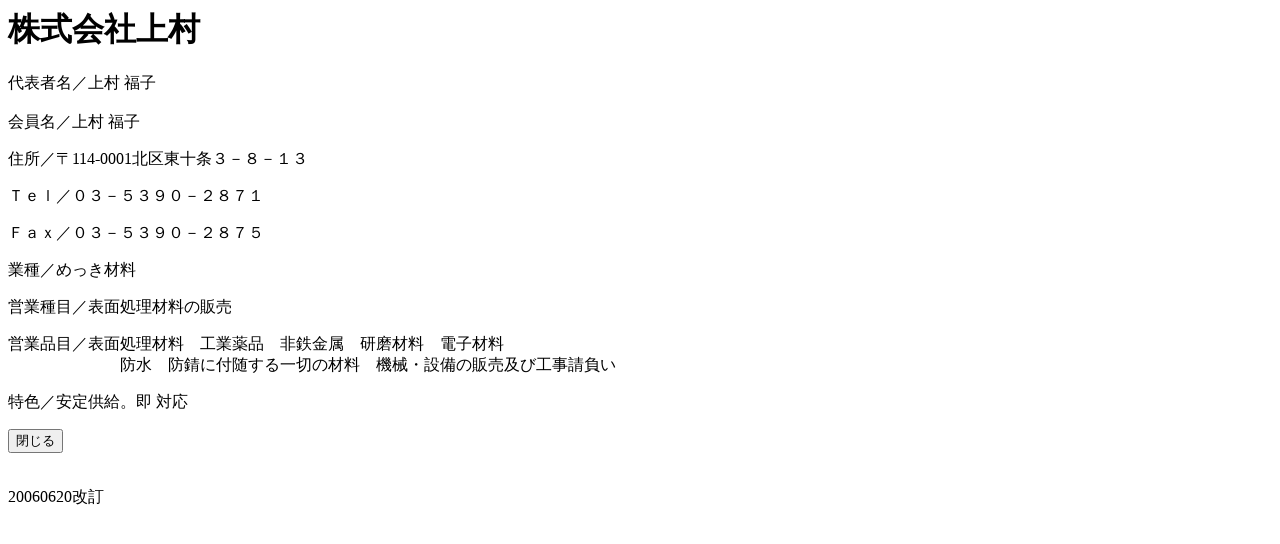

--- FILE ---
content_type: text/html
request_url: http://www.tokakai.com/list/uemura.html
body_size: 688
content:
<!DOCTYPE HTML PUBLIC "-//W3C//DTD HTML 4.01 Transitional//EN">
<HTML lang="ja">

<HEAD>
<META http-equiv="Content-Type" content="text/html; charset=Shift_JIS">
<META name="GENERATOR" content="IBM WebSphere Studio Homepage Builder Version 8.0.0.0 for Windows">
<META http-equiv="Content-Style-Type" content="text/css">

<TITLE>株式会社上村</TITLE>

</HEAD>



<BODY>



<H1>株式会社上村</H1>



<P>代表者名／上村 福子<BR>
<BR>
会員名／上村 福子</P>

<P>住所／〒114-0001北区東十条３－８－１３</P>

<P>Ｔｅｌ／０３－５３９０－２８７１</P>

<P>Ｆａｘ／０３－５３９０－２８７５</P>
<P>業種／めっき材料</P>
<P>営業種目／表面処理材料の販売</P>

<P>営業品目／表面処理材料　工業薬品　非鉄金属　研磨材料　電子材料<BR>
　　　　　　　防水　防錆に付随する一切の材料　機械・設備の販売及び工事請負い</P>
<P>特色／安定供給。即 対応</P>
<FORM><INPUT TYPE="BUTTON" VALUE="閉じる" onClick="window.close()"></FORM>
<P><BR>
20060620改訂</P>
</BODY>

</HTML>